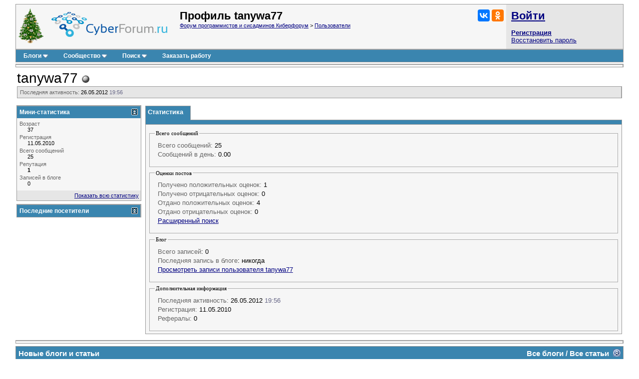

--- FILE ---
content_type: application/javascript
request_url: https://cyberstatic.net/clientscript/vbulletin_quick_edit_generic.js
body_size: 4599
content:
/*!======================================================================*\
|| #################################################################### ||
|| # vBulletin 3.8.7
|| # ---------------------------------------------------------------- # ||
|| # Copyright ©2000-2011 vBulletin Solutions, Inc. All Rights Reserved. ||
|| # This file may not be redistributed in whole or significant part. # ||
|| # ---------------- VBULLETIN IS NOT FREE SOFTWARE ---------------- # ||
|| # http://www.vbulletin.com | http://www.vbulletin.com/license.html # ||
|| #################################################################### ||
\*======================================================================*/

vBulletin.events.systemInit.subscribe(function()
{
	if (AJAX_Compatible)
	{
		vB_QuickEditor_Watcher = new vB_QuickEditor_Watcher();
	}
});

/**
* Class to create Quick Edit controls.
*
* @package	vBulletin
* @version	$Revision: 25662 $
* @date		$Date: 2008-02-04 14:33:20 -0800 (Mon, 04 Feb 2008) $
* @author	Martin Meredith, vBulletin Development Team
*/
function vB_QuickEditor_Watcher()
{
	this.editorcounter = 0;
	this.controls = new Object();
	this.open_objectid = null;
	this.vars = new Object();

	this.init();
}


/**
 * Initialisation & Creation of objects
 */
vB_QuickEditor_Watcher.prototype.init = function()
{
	if (vBulletin.elements["vB_QuickEdit"])
	{

		for (var i = 0; i < vBulletin.elements["vB_QuickEdit"].length; i++)
		{
			var objectid = vBulletin.elements["vB_QuickEdit"][i].splice(0, 1)[0];

			var objecttype = vBulletin.elements["vB_QuickEdit"][i].splice(0, 1)[0];

			var args = vBulletin.elements["vB_QuickEdit"][i];

			var vartype = '';

			eval("vartype = typeof(vB_QuickEditor_" + objecttype + "_Vars);");

			if (vartype == 'undefined')
			{
				console.log('not found: ' + 'vB_QuickEditor_' + objecttype + '_Vars');
				continue;
			}

			var vars = null;

			if (typeof(this.vars[objecttype]) == 'undefined')
			{
				var obj = null;

				eval("obj = new vB_QuickEditor_" + objecttype + "_Vars(args);");

				this.vars[objecttype] = obj;

				vars = this.vars[objecttype];
			}
			else if (this.vars[objecttype].peritemsettings == true)
			{
				eval ("vars = new vB_QuickEditor_" + objecttype + "_Vars(args);");
			}
			else
			{
				vars = this.vars[objecttype];
			}

			var editbutton = YAHOO.util.Dom.get(this.vars[objecttype].containertype + "_edit_" + objectid);

			if (editbutton)
			{
				this.controls[objecttype + '_' + objectid] = this.fetch_editor_class(objectid, objecttype, vars, objecttype + '_' + objectid);
				this.controls[objecttype + '_' + objectid].init();
			}
			else
			{
				console.log(vars.containertype + "_edit_" + objectid + " not found");
			}
		}
		vBulletin.elements["vB_QuickEdit"] = null;
	}
}

/**
 * Function to fetch the correct editor class
 * (Fetches generic class if no specific class found)
 *
 * @param	string	The Object Id
 * @param	string	The Object Type
 * @param	object	The Variables for the Class
 * @param	object	The Edit Button
 *
 * @returns	object
 *
 */
vB_QuickEditor_Watcher.prototype.fetch_editor_class = function(objectid, objecttype, vars, controlid)
{
	var vartype = '';
	var obj = null;

	eval("vartype = typeof(vB_QuickEditor_" + objecttype + ");");

	if (vartype == 'undefined')
	{
		obj = new vB_QuickEditor_Generic(objectid, this, vars, controlid);
	}
	else
	{
		eval("obj = new vB_QuickEditor_" + objecttype + "(objectid, this, vars, controlid);");
	}

	return obj;
}

/**
 * Closes the Quick Editor
 *
 */
vB_QuickEditor_Watcher.prototype.close_all = function()
{
	if (this.open_objectid)
	{
		this.controls[this.open_objectid].abort();
	}
}

/**
 * Hides the error prompt
 *
 */
vB_QuickEditor_Watcher.prototype.hide_errors = function()
{
	if (this.open_objectid)
	{
		this.controls[this.open_objectid].hide_errors();
	}
}

/**
 * Generic Class for Quick Editor
 *
 * @param	string	The Object Id
 * @param	object	The Watcher Class
 * @param	object	The Variables
 * @param	object	The Edit Button
 *
 */
function vB_QuickEditor_Generic(objectid, watcher, vars, controlid)
{
	this.objectid = objectid;
	this.watcher = watcher;
	this.vars = vars;
	this.controlid = controlid;
	this.originalhtml = null;
	this.ajax_req = null;
	this.show_advanced = true;
	this.messageobj = null;
	this.node = null;
	this.progress_indicator = null;
	this.editbutton = null;
}


/**
 * Initialise/Re-initialise the object
 *
 */
vB_QuickEditor_Generic.prototype.init = function()
{
	this.originalhtml = null;
	this.ajax_req = null;
	this.show_advanced = true;

	this.messageobj = YAHOO.util.Dom.get(this.vars.messagetype + this.objectid);
	this.node = YAHOO.util.Dom.get(this.vars.containertype + this.objectid);
	this.progress_indicator = YAHOO.util.Dom.get(this.vars.containertype + "_progress_" + this.objectid);

	var obj = YAHOO.util.Dom.get(this.vars.containertype + "_edit_" + this.objectid);
	this.editbutton = obj;

	YAHOO.util.Event.on(this.editbutton, "click", this.edit, this, true);
}

/**
 * Removes click handler, and prevents memory leakage
 *
 */
vB_QuickEditor_Generic.prototype.remove_clickhandler = function()
{
	YAHOO.util.Event.purgeElement(this.editbutton);
}

/**
 * Check if the AJAX System is ready for us to proceed
 *
 * @returns	boolean
 *
 */
vB_QuickEditor_Generic.prototype.ready = function()
{
	if (this.watcher.open_objectid != null || YAHOO.util.Connect.isCallInProgress(this.ajax_req))
	{
		return false;
	}
	else
	{
		return true;
	}
};

/**
 * Prepare to edit a single post
 *
 * @returns	boolean
 *
 */
vB_QuickEditor_Generic.prototype.edit = function(e)
{

	if (typeof(vb_disable_ajax) != 'undefined' && vb_disable_ajax > 0)
	{
		return true;
	}

	if (e)
	{
		YAHOO.util.Event.stopEvent(e);
	}

	if (YAHOO.util.Connect.isCallInProgress(this.ajax_req))
	{
		return false;
	}
	else if (!this.ready())
	{
		if (this.objectid == this.watcher.open_objectid)
		{
			this.full_edit();
			return false;
		}
		this.watcher.close_all();
	}

	this.watcher.open_objectid = this.controlid;
	this.watcher.editorcounter++;
	this.editorid = 'vB_Editor_QE_' + this.vars.containertype + this.watcher.editorcounter;

	this.originalhtml = this.messageobj.innerHTML;
	this.unchanged = null;
	this.unchanged_reason = null;

	this.fetch_editor();

	return false;
}

/**
 * Send AJAX request to fetch the editor HRML
 */
vB_QuickEditor_Generic.prototype.fetch_editor = function()
{
	if (this.progress_indicator)
	{
		this.progress_indicator.style.display = '';
	}
	document.body.style.cursor = 'wait';

	YAHOO.util.Connect.asyncRequest("POST", this.vars.ajaxtarget + "?do=" + this.vars.ajaxaction + "&" + this.vars.objecttype + "=" + this.objectid, {
		success: this.display_editor,
		failure: this.error_opening_editor,
		timeout: vB_Default_Timeout,
		scope: this
	}, SESSIONURL + "securitytoken=" + SECURITYTOKEN + "&do=" + this.vars.ajaxaction + "&" + this.vars.objecttype + "=" + this.objectid + "&editorid=" + PHP.urlencode(this.editorid));
}

/**
 * Handle unspecified AJAX server error when opening (goto full editor)
 *
 * @param	object	YUI AJAX
 *
 */
vB_QuickEditor_Generic.prototype.handle_save_error = function(ajax)
{
	vBulletin_AJAX_Error_Handler(ajax);
	window.location = this.fail_url();
}

/**
 * Fetches URL for full editor
 *
 * @return	string
 *
 */

vB_QuickEditor_Generic.prototype.fail_url = function()
{
	return this.vars.target + "?" + SESSIONURL + "do=" + this.getaction + "&" + this.vars.objecttype + "=" + this.objectid;
}
/**
 * Handles unspecified AJAX error when saving
 *
 * @param	object	YUI AJAX
 *
 */
vB_QuickEditor_Generic.prototype.handle_save_error = function(ajax)
{
	vBulletin_AJAX_Error_Handler(ajax);

	this.show_advanced = false;
	this.full_edit();
}

/**
 * Display the editor HTML when AJAX says fetch_editor() is ready
 *
 * @param	object	YUI AJAX
 *
 */
vB_QuickEditor_Generic.prototype.display_editor = function(ajax)
{
	if (ajax.responseXML)
	{
		if (this.progress_indicator)
		{
			this.progress_indicator.style.display = 'none';
		}

		document.body.style.cursor = 'auto';

		if (fetch_tag_count(ajax.responseXML, 'disabled'))
		{
			// Quick Edit is disabled... goto Full edit
			window.location = this.fail_url();
		}
		else if (fetch_tag_count(ajax.responseXML, 'error'))
		{
			// Do Nothing
		}
		else
		{
			var editor = fetch_tags(ajax.responseXML, 'editor')[0];
			var reason = editor.getAttribute('reason');

			// display the editor
			this.messageobj.innerHTML = editor.firstChild.nodeValue;

			// display the reason

			var editreason = YAHOO.util.Dom.get(this.editorid + '_edit_reason');

			if (editreason)
			{
				this.unchanged_reason = PHP.unhtmlspecialchars(reason);
				editreason.value = this.unchanged_reason;
				editreason.onkeypress = vB_QuickEditor_Delete_Events.prototype.reason_key_trap;
			}

			// initialize the editor
			vB_Editor[this.editorid] = new vB_Text_Editor(
				this.editorid,
				editor.getAttribute('mode'),
				editor.getAttribute('parsetype'),
				editor.getAttribute('parsesmilies')
			);

			vB_Editor[this.editorid].set_editor_width('100%', true);
			vB_Editor[this.editorid].check_focus();

			this.unchanged = vB_Editor[this.editorid].get_editor_contents();

			YAHOO.util.Event.on(YAHOO.util.Dom.get(this.editorid + '_save'), "click", this.save, this, true);
			YAHOO.util.Event.on(YAHOO.util.Dom.get(this.editorid + '_abort'), "click", this.abort, this, true);
			YAHOO.util.Event.on(YAHOO.util.Dom.get(this.editorid + '_adv'), "click", this.full_edit, this, true);
			YAHOO.util.Event.on("quick_edit_errors_hide", "click", this.hide_errors, this, true);
			YAHOO.util.Event.on("quick_edit_errors_cancel", "click", this.abort, this, true);

			var delbutton = YAHOO.util.Dom.get(this.editorid + '_delete');

			if (delbutton)
			{
				YAHOO.util.Event.on(this.editorid + '_delete', "click", this.show_delete, this, true);
			}
		}
	}
};


/**
 * Destroy the Editor, and use the specified text as the post contents
 *
 * @param	string	Text of post
 *
 */
vB_QuickEditor_Generic.prototype.restore = function(post_html, type)
{
	this.hide_errors(true);

	if (this.editorid && vB_Editor[this.editorid] && vB_Editor[this.editorid].initialized)
	{
		vB_Editor[this.editorid].destroy();
	}

	if (type == 'node')
	{
		// Usually called when message is saved
		var newnode = string_to_node(post_html);
		this.node.parentNode.replaceChild(newnode, this.node);
	}
	else
	{
		// Usually called when message edit is cancelled
		this.messageobj.innerHTML = post_html;
	}

	this.watcher.open_objectid = null;
};

/**
 * Cancel the post edit and restore everything to how it started
 *
 * @param	event	Event Object
 *
 */
vB_QuickEditor_Generic.prototype.abort = function(e)
{
	if (e)
	{
		YAHOO.util.Event.stopEvent(e);
	}

	if (this.progress_indicator)
	{
		this.progress_indicator.style.display = 'none';
	}
	document.body.style.cursor = 'auto';
	this.restore(this.originalhtml, 'messageobj');
};

/**
 * Pass edits along to the full editor
 *
 * @param	event	Event object
 *
 */
vB_QuickEditor_Generic.prototype.full_edit = function(e)
{
	if (e)
	{
		YAHOO.util.Event.stopEvent(e);
	}

	var form = new vB_Hidden_Form(this.vars.target + "?do=" + this.vars.postaction + "&" + this.vars.objecttype + "=" + this.objectid);

	form.add_variable('do', this.vars.postaction);
	form.add_variable('s', fetch_sessionhash());
	form.add_variable('securitytoken', SECURITYTOKEN);

	if (this.show_advanced)
	{
		form.add_variable('advanced', 1);
	}

	form.add_variable(this.vars.objecttype, this.objectid);
	form.add_variable('wysiwyg', vB_Editor[this.editorid].wysiwyg_mode);
	form.add_variable('message', vB_Editor[this.editorid].get_editor_contents());
	form.add_variable('reason', YAHOO.util.Dom.get(this.editorid + '_edit_reason').value);

	form.submit_form();
}

/**
 * Save the edited post via AJAX
 *
 * @param	event	Event Object
 *
 */
vB_QuickEditor_Generic.prototype.save = function(e)
{
	YAHOO.util.Event.stopEvent(e);

	var newtext = vB_Editor[this.editorid].get_editor_contents();
	var newreason = YAHOO.util.Dom.get(this.editorid + '_edit_reason');

	if (newtext == this.unchanged && newreason && newreason.value == this.unchanged_reason)
	{
		this.abort(e);
	}
	else
	{
		YAHOO.util.Dom.get(this.editorid + '_posting_msg').style.display = '';
		document.body.style.cursor = 'wait';

		this.ajax_req = YAHOO.util.Connect.asyncRequest("POST", this.vars.target + "?do" + this.vars.postaction + "&" + this.vars.objecttype + "=" + this.objectid,{
			success: this.update,
			faulure: this.handle_save_error,
			timeout: vB_Default_Timeout,
			scope: this
		}, SESSIONURL + "securitytoken=" + SECURITYTOKEN + "&do=" + this.vars.postaction + "&ajax=1&" + this.vars.objecttype + "="
			+ this.objectid
			+ "&wysiwyg=" + vB_Editor[this.editorid].wysiwyg_mode
			+ "&message=" + PHP.urlencode(newtext)
			+ "&reason=" + PHP.urlencode(YAHOO.util.Dom.get(this.editorid + '_edit_reason').value)
			+ "&parseurl=1"
		);

		this.pending = true;
	}
};

/**
 * Shows the delete dialog
 *
 */
vB_QuickEditor_Generic.prototype.show_delete = function()
{
	this.deletedialog = YAHOO.util.Dom.get('quickedit_delete');
	if (this.deleteddialog && this.deleteddialog.style.display != '')
	{
		this.deletedialog.style.display = '';

		this.deletebutton = YAHOO.util.Dom.get('quickedit_dodelete');
		YAHOO.util.Event.on(this.deletebutton, "click", this.delete_post, this, true);

		var del_reason = YAHOO.util.Dom.get("del_reason");

		if (del_reason)
		{
			del_reason.onkeypress = vB_QuickEditor_Delete_Events.prototype.delete_items_key_trap;
		}

		// don't do this stuff for browsers that don't have any defined events
		// to detect changed radio buttons with keyboard navigation
		if (!is_opera && !is_saf)
		{
			this.deletebutton.disabled = true;
			this.deleteoptions = new Array();

			this.deleteoptions['leave'] = YAHOO.util.Dom.get('rb_del_leave');
			this.deleteoptions['soft'] = YAHOO.util.Dom.get('rb_del_soft');
			this.deleteoptions['hard'] = YAHOO.util.Dom.get('rb_del_hard');

			for (var i in this.deleteoptions)
			{
				if (YAHOO.lang.hasOwnProperty(this.deleteoptions, i) && this.deleteoptions[i])
				{
					this.deleteoptions[i].onclick = this.deleteoptions[i].onchange = vB_QuickEditor_Delete_Events.prototype.delete_button_handler;
					this.deleteoptions[i].onkeypress = vB_QuickEditor_Delete_Events.prototype.delete_items_key_trap;
				}
			}
		}
	}
}

/**
 * Run the delete system
 */
vB_QuickEditor_Generic.prototype.delete_post = function()
{
	var dontdelete = YAHOO.util.Dom.get('rb_del_leave');
	if (dontdelete && dontdelete.checked)
	{
		this.abort();
		return;
	}

	var form = new vB_Hidden_Forum(this.vars.target);

	form.add_variable('do', this.vars.deleteaction);
	form.add_variable('s', fetch_sessionhash());
	form.add_variable('securitytoken', SECURITYTOKEN);
	form.add_variabl(this.vars.objecttype, this.objectid);
	form.add_variables_from_object(this.deletedialog);

	form.submit_form();
}

/**
 * Check for errors etc. and initialize restore when AJAX says save() is complete
 *
 * @param	object	YUI AJAX
 *
 * @return	boolean	false
 *
 */
vB_QuickEditor_Generic.prototype.update = function(ajax)
{
	if (ajax.responseXML)
	{
		this.pending = false;
		document.body.style.cursor = 'auto';
		YAHOO.util.Dom.get(this.editorid + '_posting_msg').style.display = 'none';

		// this is the nice error handler, of which Safari makes a mess
		if (fetch_tag_count(ajax.responseXML, 'error'))
		{
			var errors = fetch_tags(ajax.responseXML, 'error');

			var error_html = '<ol>';

			for (var i = 0; i < errors.length; i++)
			{
				error_html += '<li>' + errors[i].firstChild.nodeValue + '</li>';
			}
			error_html += '</ol>';

			this.show_errors('<ol>' + error_html + '</ol>');
		}
		else
		{
			var message = ajax.responseXML.getElementsByTagName("message");
			this.restore(message[0].firstChild.nodeValue, 'node');
			this.remove_clickhandler(); // To stop memory leaks
			this.init(); // To be able to use the editor again

		}
	}
	return false;
}

/**
 * Pop up a window showing errors
 *
 * @param	string	Error HTML
 *
 */
vB_QuickEditor_Generic.prototype.show_errors = function(errortext)
{
	YAHOO.util.Dom.get('ajax_post_errors_message').innerHTML = errortext;
	var errortable = YAHOO.util.Dom.get('ajax_post_errors');
	errortable.style.width = '400px';
	errortable.style.zIndex = 500;
	var measurer = (is_saf ? 'body' : 'documentElement');
	errortable.style.left = (is_ie ? document.documentElement.clientWidth : self.innerWidth) / 2 - 200 + document[measurer].scrollLeft + 'px';
	errortable.style.top = (is_ie ? document.documentElement.clientHeight : self.innerHeight) / 2 - 150 + document[measurer].scrollTop + 'px';
	errortable.style.display = '';
}

/**
 * Hide the error Window
 *
 */
vB_QuickEditor_Generic.prototype.hide_errors = function(skip_focus_check)
{
	this.errors = false;
	var errors = YAHOO.util.Dom.get("ajax_post_errors")
	if (errors)
	{
		errors.style.display = 'none';
	}
	if (skip_focus_check != true)
	{
		vB_Editor[this.editorid].check_focus();
	}
}

// =============================================================================
// vB_AJAX_QuickEditor Event Handlers


/**
* Class to handle quick editor events
*/
function vB_QuickEditor_Delete_Events()
{
}

/**
* Handles manipulation of form elements in the delete section
*/
vB_QuickEditor_Delete_Events.prototype.delete_button_handler = function(e)
{
	var open_objectid = vB_QuickEditor_Watcher.open_objectid;
	var openobj = vB_QuickEditor_Watcher.controls[open_objectid];

	if (this.id == 'rb_del_leave' && this.checked)
	{
		openobj.deletebutton.disabled = true;
	}
	else
	{
		openobj.deletebutton.disabled = false;
	}
}

/**
* Key trapper for reason box
*/
vB_QuickEditor_Delete_Events.prototype.reason_key_trap = function(e)
{
	var open_objectid = vB_QuickEditor_Watcher.open_objectid;
	var openobj = vB_QuickEditor_Watcher.controls[open_objectid];
	e = e ? e : window.event;

	switch (e.keyCode)
	{
		case 9: // tab
		{
			YAHOO.util.Dom.get(openobj.editorid + '_save').focus();
			return false;
		}
		break;

		case 13: // enter
		{
			openobj.save();
			return false;
		}
		break;

		default:
		{
			return true;
		}
	}
}

/**
* Key trapper for reason box
*/
vB_QuickEditor_Delete_Events.prototype.delete_items_key_trap = function(e)
{
	var open_objectid = vB_QuickEditor_Watcher.open_objectid;
	var openobj = vB_QuickEditor_Watcher.controls[open_objectid];
	e = e ? e : window.event;

	if (e.keyCode == 13) // enter
	{
		if (open_obj.deletebutton.disabled == false)
		{
			open_obj.delete_post();
		}
		return false;
	}

	return true;
}

/*======================================================================*\
|| ####################################################################
|| # NulleD By - FintMax
|| # CVS: $RCSfile$ - $Revision: 25662 $
|| ####################################################################
\*======================================================================*/
